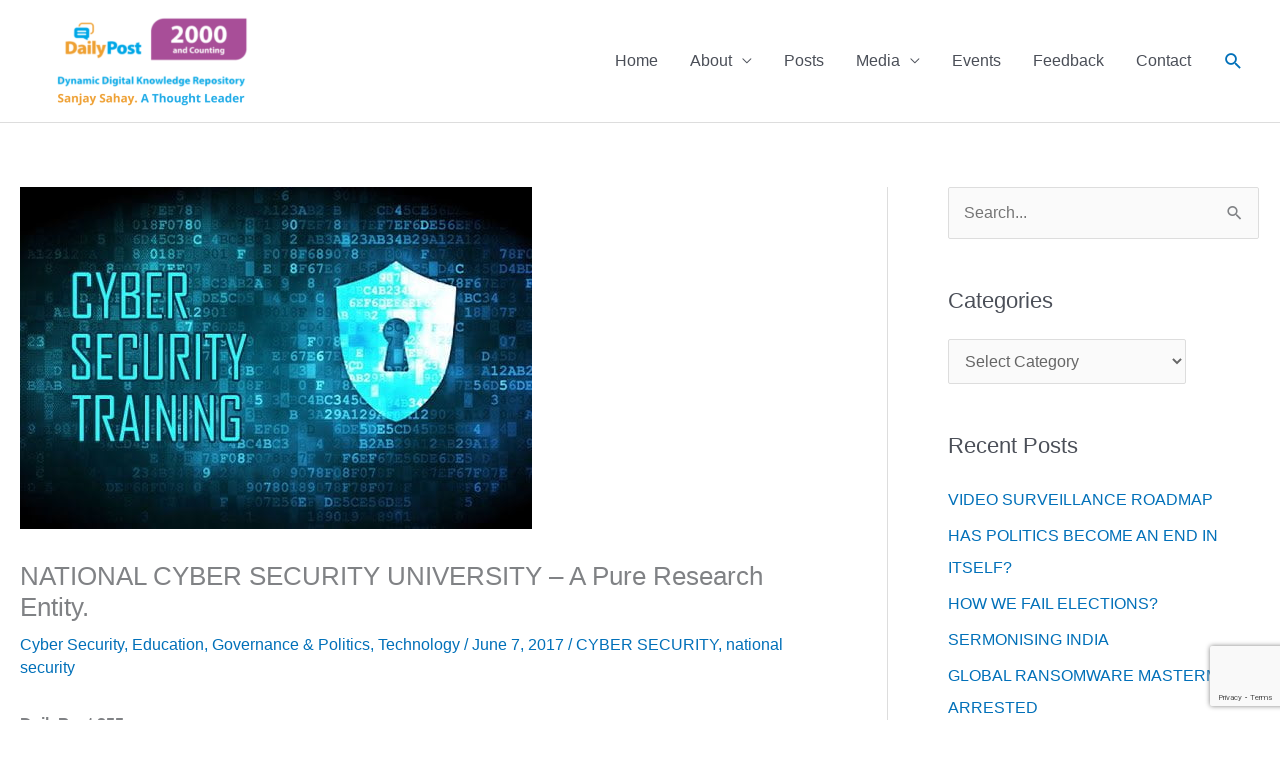

--- FILE ---
content_type: text/html; charset=utf-8
request_url: https://www.google.com/recaptcha/api2/anchor?ar=1&k=6Lc-KsoUAAAAAI8Snke9FPomjLofGVv7FKIQpvZv&co=aHR0cHM6Ly9zYWhheXNkYWlseXBvc3QuY29tOjQ0Mw..&hl=en&v=PoyoqOPhxBO7pBk68S4YbpHZ&size=invisible&anchor-ms=20000&execute-ms=30000&cb=au6kpmiiq263
body_size: 48594
content:
<!DOCTYPE HTML><html dir="ltr" lang="en"><head><meta http-equiv="Content-Type" content="text/html; charset=UTF-8">
<meta http-equiv="X-UA-Compatible" content="IE=edge">
<title>reCAPTCHA</title>
<style type="text/css">
/* cyrillic-ext */
@font-face {
  font-family: 'Roboto';
  font-style: normal;
  font-weight: 400;
  font-stretch: 100%;
  src: url(//fonts.gstatic.com/s/roboto/v48/KFO7CnqEu92Fr1ME7kSn66aGLdTylUAMa3GUBHMdazTgWw.woff2) format('woff2');
  unicode-range: U+0460-052F, U+1C80-1C8A, U+20B4, U+2DE0-2DFF, U+A640-A69F, U+FE2E-FE2F;
}
/* cyrillic */
@font-face {
  font-family: 'Roboto';
  font-style: normal;
  font-weight: 400;
  font-stretch: 100%;
  src: url(//fonts.gstatic.com/s/roboto/v48/KFO7CnqEu92Fr1ME7kSn66aGLdTylUAMa3iUBHMdazTgWw.woff2) format('woff2');
  unicode-range: U+0301, U+0400-045F, U+0490-0491, U+04B0-04B1, U+2116;
}
/* greek-ext */
@font-face {
  font-family: 'Roboto';
  font-style: normal;
  font-weight: 400;
  font-stretch: 100%;
  src: url(//fonts.gstatic.com/s/roboto/v48/KFO7CnqEu92Fr1ME7kSn66aGLdTylUAMa3CUBHMdazTgWw.woff2) format('woff2');
  unicode-range: U+1F00-1FFF;
}
/* greek */
@font-face {
  font-family: 'Roboto';
  font-style: normal;
  font-weight: 400;
  font-stretch: 100%;
  src: url(//fonts.gstatic.com/s/roboto/v48/KFO7CnqEu92Fr1ME7kSn66aGLdTylUAMa3-UBHMdazTgWw.woff2) format('woff2');
  unicode-range: U+0370-0377, U+037A-037F, U+0384-038A, U+038C, U+038E-03A1, U+03A3-03FF;
}
/* math */
@font-face {
  font-family: 'Roboto';
  font-style: normal;
  font-weight: 400;
  font-stretch: 100%;
  src: url(//fonts.gstatic.com/s/roboto/v48/KFO7CnqEu92Fr1ME7kSn66aGLdTylUAMawCUBHMdazTgWw.woff2) format('woff2');
  unicode-range: U+0302-0303, U+0305, U+0307-0308, U+0310, U+0312, U+0315, U+031A, U+0326-0327, U+032C, U+032F-0330, U+0332-0333, U+0338, U+033A, U+0346, U+034D, U+0391-03A1, U+03A3-03A9, U+03B1-03C9, U+03D1, U+03D5-03D6, U+03F0-03F1, U+03F4-03F5, U+2016-2017, U+2034-2038, U+203C, U+2040, U+2043, U+2047, U+2050, U+2057, U+205F, U+2070-2071, U+2074-208E, U+2090-209C, U+20D0-20DC, U+20E1, U+20E5-20EF, U+2100-2112, U+2114-2115, U+2117-2121, U+2123-214F, U+2190, U+2192, U+2194-21AE, U+21B0-21E5, U+21F1-21F2, U+21F4-2211, U+2213-2214, U+2216-22FF, U+2308-230B, U+2310, U+2319, U+231C-2321, U+2336-237A, U+237C, U+2395, U+239B-23B7, U+23D0, U+23DC-23E1, U+2474-2475, U+25AF, U+25B3, U+25B7, U+25BD, U+25C1, U+25CA, U+25CC, U+25FB, U+266D-266F, U+27C0-27FF, U+2900-2AFF, U+2B0E-2B11, U+2B30-2B4C, U+2BFE, U+3030, U+FF5B, U+FF5D, U+1D400-1D7FF, U+1EE00-1EEFF;
}
/* symbols */
@font-face {
  font-family: 'Roboto';
  font-style: normal;
  font-weight: 400;
  font-stretch: 100%;
  src: url(//fonts.gstatic.com/s/roboto/v48/KFO7CnqEu92Fr1ME7kSn66aGLdTylUAMaxKUBHMdazTgWw.woff2) format('woff2');
  unicode-range: U+0001-000C, U+000E-001F, U+007F-009F, U+20DD-20E0, U+20E2-20E4, U+2150-218F, U+2190, U+2192, U+2194-2199, U+21AF, U+21E6-21F0, U+21F3, U+2218-2219, U+2299, U+22C4-22C6, U+2300-243F, U+2440-244A, U+2460-24FF, U+25A0-27BF, U+2800-28FF, U+2921-2922, U+2981, U+29BF, U+29EB, U+2B00-2BFF, U+4DC0-4DFF, U+FFF9-FFFB, U+10140-1018E, U+10190-1019C, U+101A0, U+101D0-101FD, U+102E0-102FB, U+10E60-10E7E, U+1D2C0-1D2D3, U+1D2E0-1D37F, U+1F000-1F0FF, U+1F100-1F1AD, U+1F1E6-1F1FF, U+1F30D-1F30F, U+1F315, U+1F31C, U+1F31E, U+1F320-1F32C, U+1F336, U+1F378, U+1F37D, U+1F382, U+1F393-1F39F, U+1F3A7-1F3A8, U+1F3AC-1F3AF, U+1F3C2, U+1F3C4-1F3C6, U+1F3CA-1F3CE, U+1F3D4-1F3E0, U+1F3ED, U+1F3F1-1F3F3, U+1F3F5-1F3F7, U+1F408, U+1F415, U+1F41F, U+1F426, U+1F43F, U+1F441-1F442, U+1F444, U+1F446-1F449, U+1F44C-1F44E, U+1F453, U+1F46A, U+1F47D, U+1F4A3, U+1F4B0, U+1F4B3, U+1F4B9, U+1F4BB, U+1F4BF, U+1F4C8-1F4CB, U+1F4D6, U+1F4DA, U+1F4DF, U+1F4E3-1F4E6, U+1F4EA-1F4ED, U+1F4F7, U+1F4F9-1F4FB, U+1F4FD-1F4FE, U+1F503, U+1F507-1F50B, U+1F50D, U+1F512-1F513, U+1F53E-1F54A, U+1F54F-1F5FA, U+1F610, U+1F650-1F67F, U+1F687, U+1F68D, U+1F691, U+1F694, U+1F698, U+1F6AD, U+1F6B2, U+1F6B9-1F6BA, U+1F6BC, U+1F6C6-1F6CF, U+1F6D3-1F6D7, U+1F6E0-1F6EA, U+1F6F0-1F6F3, U+1F6F7-1F6FC, U+1F700-1F7FF, U+1F800-1F80B, U+1F810-1F847, U+1F850-1F859, U+1F860-1F887, U+1F890-1F8AD, U+1F8B0-1F8BB, U+1F8C0-1F8C1, U+1F900-1F90B, U+1F93B, U+1F946, U+1F984, U+1F996, U+1F9E9, U+1FA00-1FA6F, U+1FA70-1FA7C, U+1FA80-1FA89, U+1FA8F-1FAC6, U+1FACE-1FADC, U+1FADF-1FAE9, U+1FAF0-1FAF8, U+1FB00-1FBFF;
}
/* vietnamese */
@font-face {
  font-family: 'Roboto';
  font-style: normal;
  font-weight: 400;
  font-stretch: 100%;
  src: url(//fonts.gstatic.com/s/roboto/v48/KFO7CnqEu92Fr1ME7kSn66aGLdTylUAMa3OUBHMdazTgWw.woff2) format('woff2');
  unicode-range: U+0102-0103, U+0110-0111, U+0128-0129, U+0168-0169, U+01A0-01A1, U+01AF-01B0, U+0300-0301, U+0303-0304, U+0308-0309, U+0323, U+0329, U+1EA0-1EF9, U+20AB;
}
/* latin-ext */
@font-face {
  font-family: 'Roboto';
  font-style: normal;
  font-weight: 400;
  font-stretch: 100%;
  src: url(//fonts.gstatic.com/s/roboto/v48/KFO7CnqEu92Fr1ME7kSn66aGLdTylUAMa3KUBHMdazTgWw.woff2) format('woff2');
  unicode-range: U+0100-02BA, U+02BD-02C5, U+02C7-02CC, U+02CE-02D7, U+02DD-02FF, U+0304, U+0308, U+0329, U+1D00-1DBF, U+1E00-1E9F, U+1EF2-1EFF, U+2020, U+20A0-20AB, U+20AD-20C0, U+2113, U+2C60-2C7F, U+A720-A7FF;
}
/* latin */
@font-face {
  font-family: 'Roboto';
  font-style: normal;
  font-weight: 400;
  font-stretch: 100%;
  src: url(//fonts.gstatic.com/s/roboto/v48/KFO7CnqEu92Fr1ME7kSn66aGLdTylUAMa3yUBHMdazQ.woff2) format('woff2');
  unicode-range: U+0000-00FF, U+0131, U+0152-0153, U+02BB-02BC, U+02C6, U+02DA, U+02DC, U+0304, U+0308, U+0329, U+2000-206F, U+20AC, U+2122, U+2191, U+2193, U+2212, U+2215, U+FEFF, U+FFFD;
}
/* cyrillic-ext */
@font-face {
  font-family: 'Roboto';
  font-style: normal;
  font-weight: 500;
  font-stretch: 100%;
  src: url(//fonts.gstatic.com/s/roboto/v48/KFO7CnqEu92Fr1ME7kSn66aGLdTylUAMa3GUBHMdazTgWw.woff2) format('woff2');
  unicode-range: U+0460-052F, U+1C80-1C8A, U+20B4, U+2DE0-2DFF, U+A640-A69F, U+FE2E-FE2F;
}
/* cyrillic */
@font-face {
  font-family: 'Roboto';
  font-style: normal;
  font-weight: 500;
  font-stretch: 100%;
  src: url(//fonts.gstatic.com/s/roboto/v48/KFO7CnqEu92Fr1ME7kSn66aGLdTylUAMa3iUBHMdazTgWw.woff2) format('woff2');
  unicode-range: U+0301, U+0400-045F, U+0490-0491, U+04B0-04B1, U+2116;
}
/* greek-ext */
@font-face {
  font-family: 'Roboto';
  font-style: normal;
  font-weight: 500;
  font-stretch: 100%;
  src: url(//fonts.gstatic.com/s/roboto/v48/KFO7CnqEu92Fr1ME7kSn66aGLdTylUAMa3CUBHMdazTgWw.woff2) format('woff2');
  unicode-range: U+1F00-1FFF;
}
/* greek */
@font-face {
  font-family: 'Roboto';
  font-style: normal;
  font-weight: 500;
  font-stretch: 100%;
  src: url(//fonts.gstatic.com/s/roboto/v48/KFO7CnqEu92Fr1ME7kSn66aGLdTylUAMa3-UBHMdazTgWw.woff2) format('woff2');
  unicode-range: U+0370-0377, U+037A-037F, U+0384-038A, U+038C, U+038E-03A1, U+03A3-03FF;
}
/* math */
@font-face {
  font-family: 'Roboto';
  font-style: normal;
  font-weight: 500;
  font-stretch: 100%;
  src: url(//fonts.gstatic.com/s/roboto/v48/KFO7CnqEu92Fr1ME7kSn66aGLdTylUAMawCUBHMdazTgWw.woff2) format('woff2');
  unicode-range: U+0302-0303, U+0305, U+0307-0308, U+0310, U+0312, U+0315, U+031A, U+0326-0327, U+032C, U+032F-0330, U+0332-0333, U+0338, U+033A, U+0346, U+034D, U+0391-03A1, U+03A3-03A9, U+03B1-03C9, U+03D1, U+03D5-03D6, U+03F0-03F1, U+03F4-03F5, U+2016-2017, U+2034-2038, U+203C, U+2040, U+2043, U+2047, U+2050, U+2057, U+205F, U+2070-2071, U+2074-208E, U+2090-209C, U+20D0-20DC, U+20E1, U+20E5-20EF, U+2100-2112, U+2114-2115, U+2117-2121, U+2123-214F, U+2190, U+2192, U+2194-21AE, U+21B0-21E5, U+21F1-21F2, U+21F4-2211, U+2213-2214, U+2216-22FF, U+2308-230B, U+2310, U+2319, U+231C-2321, U+2336-237A, U+237C, U+2395, U+239B-23B7, U+23D0, U+23DC-23E1, U+2474-2475, U+25AF, U+25B3, U+25B7, U+25BD, U+25C1, U+25CA, U+25CC, U+25FB, U+266D-266F, U+27C0-27FF, U+2900-2AFF, U+2B0E-2B11, U+2B30-2B4C, U+2BFE, U+3030, U+FF5B, U+FF5D, U+1D400-1D7FF, U+1EE00-1EEFF;
}
/* symbols */
@font-face {
  font-family: 'Roboto';
  font-style: normal;
  font-weight: 500;
  font-stretch: 100%;
  src: url(//fonts.gstatic.com/s/roboto/v48/KFO7CnqEu92Fr1ME7kSn66aGLdTylUAMaxKUBHMdazTgWw.woff2) format('woff2');
  unicode-range: U+0001-000C, U+000E-001F, U+007F-009F, U+20DD-20E0, U+20E2-20E4, U+2150-218F, U+2190, U+2192, U+2194-2199, U+21AF, U+21E6-21F0, U+21F3, U+2218-2219, U+2299, U+22C4-22C6, U+2300-243F, U+2440-244A, U+2460-24FF, U+25A0-27BF, U+2800-28FF, U+2921-2922, U+2981, U+29BF, U+29EB, U+2B00-2BFF, U+4DC0-4DFF, U+FFF9-FFFB, U+10140-1018E, U+10190-1019C, U+101A0, U+101D0-101FD, U+102E0-102FB, U+10E60-10E7E, U+1D2C0-1D2D3, U+1D2E0-1D37F, U+1F000-1F0FF, U+1F100-1F1AD, U+1F1E6-1F1FF, U+1F30D-1F30F, U+1F315, U+1F31C, U+1F31E, U+1F320-1F32C, U+1F336, U+1F378, U+1F37D, U+1F382, U+1F393-1F39F, U+1F3A7-1F3A8, U+1F3AC-1F3AF, U+1F3C2, U+1F3C4-1F3C6, U+1F3CA-1F3CE, U+1F3D4-1F3E0, U+1F3ED, U+1F3F1-1F3F3, U+1F3F5-1F3F7, U+1F408, U+1F415, U+1F41F, U+1F426, U+1F43F, U+1F441-1F442, U+1F444, U+1F446-1F449, U+1F44C-1F44E, U+1F453, U+1F46A, U+1F47D, U+1F4A3, U+1F4B0, U+1F4B3, U+1F4B9, U+1F4BB, U+1F4BF, U+1F4C8-1F4CB, U+1F4D6, U+1F4DA, U+1F4DF, U+1F4E3-1F4E6, U+1F4EA-1F4ED, U+1F4F7, U+1F4F9-1F4FB, U+1F4FD-1F4FE, U+1F503, U+1F507-1F50B, U+1F50D, U+1F512-1F513, U+1F53E-1F54A, U+1F54F-1F5FA, U+1F610, U+1F650-1F67F, U+1F687, U+1F68D, U+1F691, U+1F694, U+1F698, U+1F6AD, U+1F6B2, U+1F6B9-1F6BA, U+1F6BC, U+1F6C6-1F6CF, U+1F6D3-1F6D7, U+1F6E0-1F6EA, U+1F6F0-1F6F3, U+1F6F7-1F6FC, U+1F700-1F7FF, U+1F800-1F80B, U+1F810-1F847, U+1F850-1F859, U+1F860-1F887, U+1F890-1F8AD, U+1F8B0-1F8BB, U+1F8C0-1F8C1, U+1F900-1F90B, U+1F93B, U+1F946, U+1F984, U+1F996, U+1F9E9, U+1FA00-1FA6F, U+1FA70-1FA7C, U+1FA80-1FA89, U+1FA8F-1FAC6, U+1FACE-1FADC, U+1FADF-1FAE9, U+1FAF0-1FAF8, U+1FB00-1FBFF;
}
/* vietnamese */
@font-face {
  font-family: 'Roboto';
  font-style: normal;
  font-weight: 500;
  font-stretch: 100%;
  src: url(//fonts.gstatic.com/s/roboto/v48/KFO7CnqEu92Fr1ME7kSn66aGLdTylUAMa3OUBHMdazTgWw.woff2) format('woff2');
  unicode-range: U+0102-0103, U+0110-0111, U+0128-0129, U+0168-0169, U+01A0-01A1, U+01AF-01B0, U+0300-0301, U+0303-0304, U+0308-0309, U+0323, U+0329, U+1EA0-1EF9, U+20AB;
}
/* latin-ext */
@font-face {
  font-family: 'Roboto';
  font-style: normal;
  font-weight: 500;
  font-stretch: 100%;
  src: url(//fonts.gstatic.com/s/roboto/v48/KFO7CnqEu92Fr1ME7kSn66aGLdTylUAMa3KUBHMdazTgWw.woff2) format('woff2');
  unicode-range: U+0100-02BA, U+02BD-02C5, U+02C7-02CC, U+02CE-02D7, U+02DD-02FF, U+0304, U+0308, U+0329, U+1D00-1DBF, U+1E00-1E9F, U+1EF2-1EFF, U+2020, U+20A0-20AB, U+20AD-20C0, U+2113, U+2C60-2C7F, U+A720-A7FF;
}
/* latin */
@font-face {
  font-family: 'Roboto';
  font-style: normal;
  font-weight: 500;
  font-stretch: 100%;
  src: url(//fonts.gstatic.com/s/roboto/v48/KFO7CnqEu92Fr1ME7kSn66aGLdTylUAMa3yUBHMdazQ.woff2) format('woff2');
  unicode-range: U+0000-00FF, U+0131, U+0152-0153, U+02BB-02BC, U+02C6, U+02DA, U+02DC, U+0304, U+0308, U+0329, U+2000-206F, U+20AC, U+2122, U+2191, U+2193, U+2212, U+2215, U+FEFF, U+FFFD;
}
/* cyrillic-ext */
@font-face {
  font-family: 'Roboto';
  font-style: normal;
  font-weight: 900;
  font-stretch: 100%;
  src: url(//fonts.gstatic.com/s/roboto/v48/KFO7CnqEu92Fr1ME7kSn66aGLdTylUAMa3GUBHMdazTgWw.woff2) format('woff2');
  unicode-range: U+0460-052F, U+1C80-1C8A, U+20B4, U+2DE0-2DFF, U+A640-A69F, U+FE2E-FE2F;
}
/* cyrillic */
@font-face {
  font-family: 'Roboto';
  font-style: normal;
  font-weight: 900;
  font-stretch: 100%;
  src: url(//fonts.gstatic.com/s/roboto/v48/KFO7CnqEu92Fr1ME7kSn66aGLdTylUAMa3iUBHMdazTgWw.woff2) format('woff2');
  unicode-range: U+0301, U+0400-045F, U+0490-0491, U+04B0-04B1, U+2116;
}
/* greek-ext */
@font-face {
  font-family: 'Roboto';
  font-style: normal;
  font-weight: 900;
  font-stretch: 100%;
  src: url(//fonts.gstatic.com/s/roboto/v48/KFO7CnqEu92Fr1ME7kSn66aGLdTylUAMa3CUBHMdazTgWw.woff2) format('woff2');
  unicode-range: U+1F00-1FFF;
}
/* greek */
@font-face {
  font-family: 'Roboto';
  font-style: normal;
  font-weight: 900;
  font-stretch: 100%;
  src: url(//fonts.gstatic.com/s/roboto/v48/KFO7CnqEu92Fr1ME7kSn66aGLdTylUAMa3-UBHMdazTgWw.woff2) format('woff2');
  unicode-range: U+0370-0377, U+037A-037F, U+0384-038A, U+038C, U+038E-03A1, U+03A3-03FF;
}
/* math */
@font-face {
  font-family: 'Roboto';
  font-style: normal;
  font-weight: 900;
  font-stretch: 100%;
  src: url(//fonts.gstatic.com/s/roboto/v48/KFO7CnqEu92Fr1ME7kSn66aGLdTylUAMawCUBHMdazTgWw.woff2) format('woff2');
  unicode-range: U+0302-0303, U+0305, U+0307-0308, U+0310, U+0312, U+0315, U+031A, U+0326-0327, U+032C, U+032F-0330, U+0332-0333, U+0338, U+033A, U+0346, U+034D, U+0391-03A1, U+03A3-03A9, U+03B1-03C9, U+03D1, U+03D5-03D6, U+03F0-03F1, U+03F4-03F5, U+2016-2017, U+2034-2038, U+203C, U+2040, U+2043, U+2047, U+2050, U+2057, U+205F, U+2070-2071, U+2074-208E, U+2090-209C, U+20D0-20DC, U+20E1, U+20E5-20EF, U+2100-2112, U+2114-2115, U+2117-2121, U+2123-214F, U+2190, U+2192, U+2194-21AE, U+21B0-21E5, U+21F1-21F2, U+21F4-2211, U+2213-2214, U+2216-22FF, U+2308-230B, U+2310, U+2319, U+231C-2321, U+2336-237A, U+237C, U+2395, U+239B-23B7, U+23D0, U+23DC-23E1, U+2474-2475, U+25AF, U+25B3, U+25B7, U+25BD, U+25C1, U+25CA, U+25CC, U+25FB, U+266D-266F, U+27C0-27FF, U+2900-2AFF, U+2B0E-2B11, U+2B30-2B4C, U+2BFE, U+3030, U+FF5B, U+FF5D, U+1D400-1D7FF, U+1EE00-1EEFF;
}
/* symbols */
@font-face {
  font-family: 'Roboto';
  font-style: normal;
  font-weight: 900;
  font-stretch: 100%;
  src: url(//fonts.gstatic.com/s/roboto/v48/KFO7CnqEu92Fr1ME7kSn66aGLdTylUAMaxKUBHMdazTgWw.woff2) format('woff2');
  unicode-range: U+0001-000C, U+000E-001F, U+007F-009F, U+20DD-20E0, U+20E2-20E4, U+2150-218F, U+2190, U+2192, U+2194-2199, U+21AF, U+21E6-21F0, U+21F3, U+2218-2219, U+2299, U+22C4-22C6, U+2300-243F, U+2440-244A, U+2460-24FF, U+25A0-27BF, U+2800-28FF, U+2921-2922, U+2981, U+29BF, U+29EB, U+2B00-2BFF, U+4DC0-4DFF, U+FFF9-FFFB, U+10140-1018E, U+10190-1019C, U+101A0, U+101D0-101FD, U+102E0-102FB, U+10E60-10E7E, U+1D2C0-1D2D3, U+1D2E0-1D37F, U+1F000-1F0FF, U+1F100-1F1AD, U+1F1E6-1F1FF, U+1F30D-1F30F, U+1F315, U+1F31C, U+1F31E, U+1F320-1F32C, U+1F336, U+1F378, U+1F37D, U+1F382, U+1F393-1F39F, U+1F3A7-1F3A8, U+1F3AC-1F3AF, U+1F3C2, U+1F3C4-1F3C6, U+1F3CA-1F3CE, U+1F3D4-1F3E0, U+1F3ED, U+1F3F1-1F3F3, U+1F3F5-1F3F7, U+1F408, U+1F415, U+1F41F, U+1F426, U+1F43F, U+1F441-1F442, U+1F444, U+1F446-1F449, U+1F44C-1F44E, U+1F453, U+1F46A, U+1F47D, U+1F4A3, U+1F4B0, U+1F4B3, U+1F4B9, U+1F4BB, U+1F4BF, U+1F4C8-1F4CB, U+1F4D6, U+1F4DA, U+1F4DF, U+1F4E3-1F4E6, U+1F4EA-1F4ED, U+1F4F7, U+1F4F9-1F4FB, U+1F4FD-1F4FE, U+1F503, U+1F507-1F50B, U+1F50D, U+1F512-1F513, U+1F53E-1F54A, U+1F54F-1F5FA, U+1F610, U+1F650-1F67F, U+1F687, U+1F68D, U+1F691, U+1F694, U+1F698, U+1F6AD, U+1F6B2, U+1F6B9-1F6BA, U+1F6BC, U+1F6C6-1F6CF, U+1F6D3-1F6D7, U+1F6E0-1F6EA, U+1F6F0-1F6F3, U+1F6F7-1F6FC, U+1F700-1F7FF, U+1F800-1F80B, U+1F810-1F847, U+1F850-1F859, U+1F860-1F887, U+1F890-1F8AD, U+1F8B0-1F8BB, U+1F8C0-1F8C1, U+1F900-1F90B, U+1F93B, U+1F946, U+1F984, U+1F996, U+1F9E9, U+1FA00-1FA6F, U+1FA70-1FA7C, U+1FA80-1FA89, U+1FA8F-1FAC6, U+1FACE-1FADC, U+1FADF-1FAE9, U+1FAF0-1FAF8, U+1FB00-1FBFF;
}
/* vietnamese */
@font-face {
  font-family: 'Roboto';
  font-style: normal;
  font-weight: 900;
  font-stretch: 100%;
  src: url(//fonts.gstatic.com/s/roboto/v48/KFO7CnqEu92Fr1ME7kSn66aGLdTylUAMa3OUBHMdazTgWw.woff2) format('woff2');
  unicode-range: U+0102-0103, U+0110-0111, U+0128-0129, U+0168-0169, U+01A0-01A1, U+01AF-01B0, U+0300-0301, U+0303-0304, U+0308-0309, U+0323, U+0329, U+1EA0-1EF9, U+20AB;
}
/* latin-ext */
@font-face {
  font-family: 'Roboto';
  font-style: normal;
  font-weight: 900;
  font-stretch: 100%;
  src: url(//fonts.gstatic.com/s/roboto/v48/KFO7CnqEu92Fr1ME7kSn66aGLdTylUAMa3KUBHMdazTgWw.woff2) format('woff2');
  unicode-range: U+0100-02BA, U+02BD-02C5, U+02C7-02CC, U+02CE-02D7, U+02DD-02FF, U+0304, U+0308, U+0329, U+1D00-1DBF, U+1E00-1E9F, U+1EF2-1EFF, U+2020, U+20A0-20AB, U+20AD-20C0, U+2113, U+2C60-2C7F, U+A720-A7FF;
}
/* latin */
@font-face {
  font-family: 'Roboto';
  font-style: normal;
  font-weight: 900;
  font-stretch: 100%;
  src: url(//fonts.gstatic.com/s/roboto/v48/KFO7CnqEu92Fr1ME7kSn66aGLdTylUAMa3yUBHMdazQ.woff2) format('woff2');
  unicode-range: U+0000-00FF, U+0131, U+0152-0153, U+02BB-02BC, U+02C6, U+02DA, U+02DC, U+0304, U+0308, U+0329, U+2000-206F, U+20AC, U+2122, U+2191, U+2193, U+2212, U+2215, U+FEFF, U+FFFD;
}

</style>
<link rel="stylesheet" type="text/css" href="https://www.gstatic.com/recaptcha/releases/PoyoqOPhxBO7pBk68S4YbpHZ/styles__ltr.css">
<script nonce="pwrd5dLEZ_oMZyJRw7Kmsg" type="text/javascript">window['__recaptcha_api'] = 'https://www.google.com/recaptcha/api2/';</script>
<script type="text/javascript" src="https://www.gstatic.com/recaptcha/releases/PoyoqOPhxBO7pBk68S4YbpHZ/recaptcha__en.js" nonce="pwrd5dLEZ_oMZyJRw7Kmsg">
      
    </script></head>
<body><div id="rc-anchor-alert" class="rc-anchor-alert"></div>
<input type="hidden" id="recaptcha-token" value="[base64]">
<script type="text/javascript" nonce="pwrd5dLEZ_oMZyJRw7Kmsg">
      recaptcha.anchor.Main.init("[\x22ainput\x22,[\x22bgdata\x22,\x22\x22,\[base64]/[base64]/MjU1Ong/[base64]/[base64]/[base64]/[base64]/[base64]/[base64]/[base64]/[base64]/[base64]/[base64]/[base64]/[base64]/[base64]/[base64]/[base64]\\u003d\x22,\[base64]\\u003d\x22,\x22wq7DnRPCqcKCGlXCqcO6NcOvw5LCjMOJw7LDmMKCwp/ClER7wo8/L8KIw5wFwrldwoLCognDqsO0bi7Cm8OPa37DjMOwbXJZJMOIR8KhwrXCvMOlw4TDi14cDWrDscKswodOwovDlknCg8Kuw6PDscOJwrM4w4LDisKKSSnDlxhQMy/DuiJ/w5RBNnTDhyvCrcKQXyHDtMKjwrAHIS9jG8OYEcKtw43DmcKuwq3CpkUkclLCgMOyD8KfwoZmZWLCjcKkwp/DoxEWWgjDrMOgSMKdwp7Cmz9ewrtmwoDCoMOhfsOyw5/CiWLClyEPw4zDhgxDwpzDscKvwrXChsKeWsOVwqLCrlTCo2rCq3F0w7jDkGrCvcKfJmYMZcOEw4DDlgRzJRHDuMOKDMKUwofDszTDsMOID8OED29xVcOXbcO+fCcNesOMIsKuwqXCmMKMwq7DoxRIw5xZw7/DgsOeNsKPW8K+KcOeF8ObacKrw73DhknCkmPDlVp+KcKxw7jCg8O2wq/Dj8KgcsOlwp3Dp0MzOCrClivDlQNHJcKcw4bDuSDDk2Y8MMORwrtvwp5oQinCk38pQ8KWwqnCm8Ouw7J+a8KROMKcw6x0wrgbwrHDgsK6woMdTHfClcK4wpsowo0CO8OuUMKhw5/DgDU7Y8OILcKyw7zDvsOPVC9Sw6fDnQzDrxHCjQNcIFMsKRjDn8O6PBoTwoXCjGnCm2jCh8KSwprDmcKZWS/CnDLCoCNhQV/[base64]/ChsOvwpbDu8Kfw4kcQMKrAMOzAMOOfFQ0w5Q7Di/Cl8KCw5gDw6shfQBrwonDpxrDi8OVw514wpN3UsOMNMKxwoo5w5QDwoPDlinDlMKKPQVuwo3DoifCvXLChmHDpkzDuinCh8O9wqVhXMOTXUBxO8KAdMKmAjpQJBrCgxTDksOMw5TCiCxKwrwQc2Aww6wGwq5awq/CvnzCmWlHw4MOZn/ChcKZw7rCj8OiOGdhfcKbPEM6woljecKPV8OUVMK4wrxZw5bDj8KNw593w797dcKYw5bCtFjDlAhow7HClcO4NcKGwo1wAWvCtAHCvcKzDMOuKMK2MR/[base64]/PWtfw5LDvztiwoMiwrFHw51OGMKSw5/[base64]/DvDFkwqUJwqvCuR7CvsOYw7d7w60Kw50AJALDscOTw59UVV0DwoHCrzXClcO+LsOrdMOkwp/CiwtDNRV7WiTCkkXDsh/DuBXDilMrPSk+dsKfHg7CnyfCq23Do8ORw7/Dm8O9NsKHwpsSMMOsbMOYwo/CqlzChwhRJ8ObwpkwWCZEfEFRDcO/UzfDjMO1w5Fkwod9wqEcFSPDrnjClMOBw7DDqmsQw6rDiVRzw5zCjDjDlS99AmbCjMOTw7TCu8K9w714wqrDjwDDlMOBw7HCrFHChSLCpsO3cj13BMOgwqZEwrnDr01Pwpd6wpd4LsOEw5tuEiDDgcOPwqZjwrxNR8ONKMOwwo8QwqFBw5B6w7/[base64]/J8K3O1EOb8KGPzwxOSELworDtcOuP8O9woB6TyLCnEvCscKVYRoWwqsoIsORDyPDhcKbezllw6fDscKRBE1YCMKZwrd+DCRNLMKFYn3Ch1vDviVUY2rDmGM8w4h7wokpCjcqY3nDp8OQwogUSsOIKCBJAsKeVUlpwpkhwq/DpXtZd0jDgC/[base64]/Dq8KawrvCi2saw4TCv8KcwoUeMMOwV8Kqw6E3w6lCw6vDhsOKwo5YLEdwV8OIZCAfwr0qw5h6PRdObE3Cr3rCr8KhwoRPADQ5woXCosOgw4QIwqfDgcKcwqAbRMOocXrDj1YeUGvDo2vDssO6wqU5wrlcFx9owpvDjQVkRHJ2Y8OJw7bDlBDDlsOrHcOCDgEpeHzCtX/[base64]/CpcOKw4XDo8O2w5nCpsOVwpnDjjHCiFcdwoZTw4fDkcK5wr/Dp8O2wqvClAHDlMOFLUxFQjF4w47DkTPCisKQc8O4IsOHwoHClcOlNsKYw5/Ch3TDpMOeccOGFjnDlQoWwoVxwrtxFMK3wprCoE94wpNKSjhOwr3DiUnDjcOGS8Kww4/DvT11Xy3DmgtEbFDDuWN/w74HSMOCwqhwNsKfwpAewq8VM8KBK8Knw5HDk8KUwrQtIn7DjkXDiHAjXWwew6MQw47Cg8K+w7QvScOvw5HCviHDnDLDhHnCncKrw4VKwojDgsOdTcOYaMKbwpIYwrh5FA3Ds8OewpnCkMOWJmjDoMO7wofDjCdIw58Dw6V/w5d/NStsw4XDtcOSTSJswpxwSwUDBsKrR8KowowOKjDDuMO6SifCuno9cMONBHrCv8ObLMKJUSBcSHXDiMKZHydbw7DCjVfCnMOZLVjDuMKrKy1zw4Vbw4w7w6w5woA1YsOtcnLDm8OBZ8ObFUEYwrPDqznDj8OGw5V+woglc8Oww6xew6d/w73DosONwqw3FlB9w6/DlsOnf8KKTxPCnTdpw6bCjcKxw6UrDwBXw6LDpsOsayp3wofDn8KNXcOdw4/DlnRaekLCgMOPV8KQw7HDuGLCpMKnwqDDk8OoeUZjTsKhwp8OwqrCiMKrw6XCizjDjMK2wqwsKcOWwoNCNsKhwr9MNsKHO8KLw7hFFsK+ZMOYwoLDmCIMw4RAwoIMwqcDG8OMw61vw7gGw418wr/ClcOlwptaGVvCncKMw4gnfsKsw5o1wp87w6nCmHzCnX9dwqfDocOBw5Jow5E3DcKCGsKww6HClFXCskTCjSjDmsKYRsKscMKbCcK5A8KYw5JbwonCmsKrw7LDv8OJw5/[base64]/CqMKOw60AwqzDugbCt8KtacObwq1Gw7p6w4l0LsOXEk/DkVZWw7vCtsOAZRnCpQRgwoQWEsKiw5fDqHXCg8K6ShXDosK4fX7DpcOuJRPCsT3DunsHbcKKwr47w67DlyXCtsK0wr/DocK/R8OZwq9swqTCs8OMwoRlwqXCoMKLScKbw45LScK/TiYjwqDCqMKJwokFKlfDnGfCuCoVWiBdw4zCmsO5wqzCs8K8C8Kyw5vDjEYON8K+wqxZwoLChsOoPRHCu8Krw4nChDQcw6rChFFrwo41O8KFw6gILMO6ZMOOB8O5JMO7w6HDiijCssOuS0MQIEbDjcODVcKXMXo4SA0Nw4sMwqdub8OYw7cycCZdFMO6esO+wq/DiirCmsOTwpTCuSPDmTTCoMK/BsOxwo5nBcKcQ8KaYxPDrcOkwpjDoX91wobDl8ODdWHDo8KQwqTCtCXDsMO7bUgIw61Ee8Ofw4sxwojDpCTDmG5CccOYw58TLsKsZhfCmDBUw4nCtMO8OMKGw7fCm0/DpsOHFC/ChjjDscO3GcObUsO7wrfDrsKnOMOIw7jCrMKHw7jCrTHDhMOBC2lxQlvCpEsnwrtiwro0w7TCv3VyHsKlZ8KoC8OYwqMRbMOKwpHCjcKvATjDrcKyw6sbDsKZeE5zwqtsAMOCZD0xeFsjw4IbZToZF8OFZ8K2UsOZwqPCp8O/w5Vow5wSasOhwrc6T1YFwrrDs3YWR8Osel8/wr/[base64]/[base64]/DvWUBbEjDszZhU8OvYsK6DsOsw63Dm8KbaRV7R8OrWBbDlcK5wrpPfXI8asOkDwVsw6vCscKVfcO3MsOLw57DrcOcMcKoHsKCw6DCk8Kiwodhw7LDuFM3cF14UcKxA8KxUm3DpcOcw6BjWjYcw5DCocK4Y8KSdU/[base64]/[base64]/[base64]/ClnfDvsOnw5plHQwhwq/CkcOCwp/CrjltfX8LO0PCpcKuwrHCisOXwrF6w5wjw6PCmsOnwqJHcGTCs2PDiH1fTE7DlsKmIcK/T0x0w7nDvUg6XHDCu8K7w4Mub8OsW1B+Ol9Rwp17w4rCh8OXw6vCrjxXw4/CpsOuw5zCsnYDAC0DwpvDkm4dwoI2DcKlf8OCRDFdwqfDnMOOfDJBQT7Ch8OwRl/CsMOlex1Re1ISw6IEDwTDscO2UsKMwp8kwqDDkcKmOm7CqjAlUhMIf8KVwqbDgQXCgMOPw7tkXkNEwqlRLMKpMsOZwpVpbmo2XMOcwo8lPihZN1bCoAXDtcOzZsOrw7Ykw7M2acOuwpozE8Ogw58hFTPDkcK3BcOlw6vDtcOvwqnCpx7DssOyw7F3N8OeUcOwcQPChC/[base64]/Do8OqDcKeYsOUwqNhwozDi8KDwr8OwrDDtMKMUnjCrg5rwo7DlFLCnG7CicKKwoAwwqrCunnClQcaHcOuw6/DhMO9HBzCoMO5wpA4w63Co2bCqcOZaMOzwozDkMKAwr8pAMOoFcOTw6XDihjCssOgwo/CkUzDuRgvY8KiZcKIV8KZw7gQwq/DoQseS8ObwpjCuQo4N8KQw5fDlsOGOsKOw5vDg8OCw5xVOnZVwrQsDcK0wpvCoh83wpbDvUrCsEDDs8K0w4QaZsK3woZKGTRLw53DhlxMcmkZecKJf8ODKQLDl1HDpVAlBkEpw4/Cp3tTA8KWFsOnSCrDlRR/[base64]/wrDCt8Oqw4bCt8K0woQzWsKvZsOow5Ukw7PDpzwvSiJNNsOlR1zCh8OVcmdEw63CiMKPw4tTIATCqyfCncOgHMONQTzCvCFrw603GV/[base64]/wojDssOFIRXDkATDvlFLwoEVNsKow7wXwpvCk8O7w6PCjBplPMKtacObJgjCsSzDvcOPwoxdXMOzw4UaZ8O+w7lvwohZE8KQJEPDt2jCsMOmHCwMwpIeGyzDny1SwoLCj8OmQ8KMXsOQOcKfwojCucOiwp8fw7VTWR7DvEJka0Nqw54kc8KGwpwEwo/[base64]/CpMOVLBtxw5pqJBHDj8K1w6J3w7UUIsKDw7sew4/[base64]/[base64]/Clx5tw7N+wpXDpMO3w63CkBIrwoHDvGnClcKbw4oVw4jCpmTCn01CTUNZIAnCgMK6w6p2wqnDhVDDtcODwoACw57DmsKJI8K0KcOlNSHCjzcqw67CrcO5w5LDvMO3AcOxAyAfwopcGkPDkcK3wr9kw5vDsHbDvzTCosOteMOvw70Zw5ZKehfCsAXDqy5VbT7Cln/[base64]/[base64]/[base64]/[base64]/CscKBFsO2VMKmwrxeBsObIsOtNiMwO8KQwqsObhTDoMK4esOvFsK/eW7DgcKSw7DCscOBFF/DjyNRw6I1w7XCm8Kow41Iw7Zvw5HDkMOawrcSwrknwpEfw4TCvcKqwq3DnzTCscOxDQfDgFnDowHDigTDicOzO8OdHsOqw6zCj8KBRh3ChMK7w45gdUnCs8OVXMKWEcKEbcOSRG7CgVXDlx/Co3ILOGdGTDwewq0Pw4XCl1XDi8KhczAgYD7ChMKHw5QZwoRTaQzDu8O4wqfDv8KFw7XCmS/DisOrw4EfwqXDuMKEw6hFNQTDocOXdMKmG8O+asKjIsOpUMKbLRQAUzHCpnzCscOHZl/CocKvw5bCm8Oow7TCoRXCryQFw6zCoV0zAgrDu30hw4DCpmLDpRUKeCrDvgdkAMKHw6U+BnTCiMOWF8ORwrHCp8KdwrfCisOlwqEywqtVwrHClSMyXWczJMK3wrljw45mwpcIw7PCt8OQEsKsHcOiaExUfHozwox6DsOwCsOOC8KEw4ANw7M/wq3ClxxTDcOCw5HDrsOcwq0gwp3Cg03DqMO9RMK2A1IwaX/CtcO3woXDjcKKwpnCjh3Dl0g9wpAeHcKQwqrDpXDCjsK6aMKbdgPDg8KYXltnwrLDmMK1WGvCtzQ4wovDs3E7aVd5G2ZEwr1jYx4fw7PCuCRXcW/Dq1HCr8OYwo58w7LCn8K2AcKFwoBJw7rDsg1qw5fCnU3DjF8mw4FYw7QSRMK6aMO8Y8K/[base64]/Cr8OUKy/Dsysdw51hw5/[base64]/Cm0xhUETCr37CocOxw4TDkm/CkcOSByTCsMKoRQnDp8Kpw4xDVsKKw6rDmGPDk8O4LMKiUcO7wrzCkmLCvcKPYMOTw5bDsCtfw5dJXMO3wpvDuWp6wpskwojCs0TDiAABw4DClEfDsg4qMsO/J1fCiXt/HcKlLG18KMOEC8OaZjjCkhnDp8O+Rl52w5RawqM7JMKlwq3ChMK7RjvCoMOIw64qw50AwqxfCj/ChcO4wogZwpTDtDXCmGDCtMOxDMO7fw09AitPwrDCoDBuw47DmsKywqjDkWdFFUHCksO5JcK0w6ViQ2VafcKEEcKQCwFrDyrDg8OpelYkwoxFw687GMKIw6LDrsOKP8ONw6kOYMO/[base64]/Dq3fDi07CncOLGzPDucKnP3PDt8OjMsKnUcKcFsOcwqbDgznDhMOEwpE8PsKLWMOmKW8ieMOWw5/ClcKaw4Qxw57CqjHCnsKaJ3bDoMOnYWd9w5XDjMOdwr9AwrnCpTPCgsOWw5dHwpXDrcKHMsKYw7QeeVkNOnLDn8O3AMK9wq3DuljDqcKQwonCkcKSwprDsiEPDj/CtgjCkH8kJAgQwqwiC8KbHw5Hw67CkC7DrhHCp8KiGsKqwqQld8OnwqHChiLDu3MIw5vCt8KfXy5Ww4nCglRkdsKqDm7Dt8OHM8OSwqcDwocEwqgyw6zDkSLCpMKVw6B/w5DCpcO2w6dJZDrChAbDvsOiw4N7wqrCrTjCvsOzwrbClxptZ8OLwoJCw6I3w583ekHCoShzLDzDqcO8wofCpTpjwohSwokhwoXCh8KkR8KbZCDDh8Krw7nDgcO5HMKBcjDDrilfbcKQLnR1w5jDmErDhsOKwpFnVgMLw4lPw4bCosOHw6/DhcK/wqsLAsO+wpJ0wo3CtMKtIsKuwoNcb27DmE/[base64]/W8OhwoPCkhJVwrorwpTCnQETwpREw5PCtMO5AQ/DhR9TMsKHwo5mw48Bw6PCtl/[base64]/w5LDkMOyXSIxwqvCucO5EQAfw5nDgBg1eMKLGlRZQnDDkcOnw6jDjcO1VsO1MWk9wpYadD7CmMOzdk7CgMOaAMKEX2/DicKuA1cjN8O7bEbCkMOKQsK/wpfCmy56wo7Cl2oTJcOgHsO8T0Bywq3DvzAZw5kCC1IQa3gSOsKnQGRrw5w9w7bClw0EdSTCjzvCgMKRZEVMw6BuwrdgG8K9NB9ww4/Cj8K4w5k4w4/[base64]/DrQzDoMK/wp10K1EIa8OVRj7CosOQRi3DkcOfwpVowokpSsOIw6o+bMO6aDRdc8OGwoHDhipmw7DDmi7DonLDrWjDgsOgwqxHw5TCpx7DqypEw5sHwqjDpcKkwotXb1jDsMK7aR80Z24TwpFtP2zDpcOYWsKDKzlLwoBAwppuasKLcMKIw5/ClsKYwrzDkCgpAMKkAWDDh3xSS1MiwpdqWTMHUsKWbGxEQUFVf35TfgQtJMKrEhJdwoDDoFHCtMK6w7EUw57DjB7DpyErRsKew4XCp05GBMKAETTCncOrw51Qw47CqCtXwpHCk8O/w7LCo8OEPsKdwrXDu1JoF8KYwpVvwoFfwqx7Eko7H0omN8KqwobDrMKnE8Oxw7fCum1Sw57CqkJRwpsPw5lgwqZ/D8O4a8K0w68fYcOnwqcSZjFRwoQKD0RHw5wOL8KkwpHDrBDDn8KqwrXCp3bClA3ClcO+d8OVO8O1w4AHw7E7M8KywoErSsK3wq0Yw4jDpD3DoF4tMz7Dgi5kDcOFwoLCicOof3fDsWhswqtgw7UVwqHCgEstXG/DjcKTwowGwp3DhsKhw4VDaFB4wpXDgMOtwojDqMKJwqURdcKSw5fDtMKOdMOxM8OcJSZWZ8Oqw6PClBsiwp7DpUQdwp1Kw5bDtSITXcK5OsONWMO/[base64]/[base64]/[base64]/[base64]/w6HDlcO5UsKCYcOKJBI4wr3CqRvCuRDDiWxew6hxw53Cu8KSw5tdF8KMf8OVw6DDoMKyc8KZwrrCjATCqFHCuWDCnk5xw69kd8KXw6t2T08PwqDDqVxqTj/Djw3Ct8OvdmBIw53Cs3nDhnwtw6pQwojCj8O/wrVoecKheMKsWMOVw4oGwobCuh86CsKtIsKiw7nChMKKw57Du8O0UsKDw5TCpcOnw5XCt8K5w4QHwog6aA8xG8KFw5zDmMOtMGV2N142w6wtSzvCnMOVHsOhw4PCmsODwrjDucKkM8OTByrCv8KjCcKXZQjDgsKpwq4pwr/DncORw7nDoRDCvXPDk8OIVCDDllfDv1F4wpfCs8Olw6QUwo3CkcKKMsKgwqLCjMOZwqp0bcKPw7XDrRTDvmzDqyfDhDfCocO3E8K7wo/DhMOdwonCnMOHw4/[base64]/[base64]/wo7CrxTCighcw7LCqnLCgkZfPsKSwrvDkUzDkmEtw67DgsOeJBTCucOiIsO9LU0xWzTDvxVrwqIBwp3DrQPDtTEEwr7DqcOwbMKBMcKhw6zDjsKlw7wqB8ODD8KzCVrClivDqG41DCXCjsOlwq4md1Yiw6bDr2ktfCLCqlYRLcKsaVZcw67CtCHCol0ow6F3wpFDEy/DjsKSIVUHJyFBw6DDhRt3wrnDusKTcwPCq8Kuw5/DnVfDikvCncKkwrLCgMOUw6kzdcK/wr7CjUTCo3XCg1PCiyxDwrlqw5DDjDvCnhRmXsOcX8Kiw7xtw7pKTA7CugY5wrJNAMK5OSxHw70+w7p+wqdaw5vDosOcw4TDr8KowoQsw4Bzw4nDqMK2WyfCr8OaNMOrwpdWS8KHTVQdw5Zhw6vCq8KMKhVWwo4uw5DCmkxRw7lXECtGLMKPDg7CmcO/wrnDrV3CgQMUR2MaGcKwVsK8wpXDpDscQAfCq8ODNcOQRFxJNgJ/w5fCrFARM00Aw4zDh8Ojw4FzwozCo38SZ1wOwrfDlQgYwqPDmMOiw5xWw40Sc1zCjsOXLsKXwr8OKMKKw6V1czPDjsKKZ8OFYcOBf1PCu0HChRjDgWnCusKAX8O4dMOJCV/DuGPDlyTDj8OOwrnChcKxw5oEfcONw7FFNi7CqnnCh2HDiHjDmBYoUX3DjsOqw6nDjsKOwpPCt05uVFDCpUZZXcKuwqXDssOywofCij/DvS4SfmoAc0tJXAzDjm/ClsKdwrzCh8KZDMOIwpzCvMOHZ0HDtW7CjVrCjMOLPsKewpDCucKew67Cv8OiGwFCw7ldwovDoQpKwpfChcKIw5USw5cXwq7CgsKcJD7Dl0/[base64]/[base64]/w73Cl1/DohDCusOKwp7CvsO6wp/CgMOXwovCjsKAYmICWMKWwoxkwpQkSDTCj33Cp8K4wrbDhsOROsK9wpPCmMO8KEwxaFUrV8OiVsOLw5rDq07CoTMqwpXCocK3w5DDnyLDkVPDogDCtWbCgDsUwrogwoIMw55/wrfDtRIIw6J+w5fCucOPFsKew7kSfsKzw4jDtnzCmUJyUXRxOsOEeWfCkMK9wohVXDfCr8K8NcOoPjFRwpEZb0R/MRIvw7dgUSBjwocQwoAHZ8OZwog0TMO0wonDiQ9FY8Ogw7/CtsOZEsOyXcOXK1vDvcO8w7cqw6JZw795Q8OPwow9w4HCk8OBD8KrahnCpcKgwrjCmMOHZcOKFMKFw6Y+wrQgYUwdwpDDjcO5wr7ClSTDhcOhw5xBw4fDtHbCjRh/A8O9wqvDjzlfBkXCp3E7MMK0JsKVJ8KbJlTDuk9LwqzCosO0SkbCuzcSf8OvP8KawqAaSVjDvhdvw7XCgDEHwq/DpToifsKwYcOjGHfCl8O3wr3DqSbChkUpAcKuw6vDkcOoU2jCi8KQfsKFw68lJXHDuWggw6zDt3JOw6pXwrMcwo/CscK4wqnCnyUSwqnCpA8nG8KtIi0mW8ORH1dPwp8ew4oacirCknfCk8Ozw4J7w4HCj8OYw6BlwrJTwq1Ew6bCvMOGU8K/[base64]/DrG9Cw6vDp8KFwpzChTZhG8Kowo7Dn8OlwrlCw7ozAH8SMCfDtxzDnw3CuCHCiMKCQsO/wp3DhXHDpVxcwo4+E8KXag/ClsKIwqHCoMKhNsOAQwZRw6p1wqQuwr5awo8jEsKZGVJkMzRoO8KNM0vDl8ONw49Cwr3DrDhnw4ggwoIOwp5IZ0lPfmsoIcKqXiHCsHvDj8KdWmhbwqvDk8Onw60RwqrDiE8KEhE/w7LCucKiOMOCb8KEw4hvYF/ChDTDhWFnw6kpA8Kiw5/CrcKEO8KnHV/DqMOwQMOVCMK0N2nCt8Ofw4jCpzbDtyhBwqYZZMOxwq4Aw7DDl8ODTx/[base64]/wrrCsRlPwp82wr/CuTxGw5TDhxrCrcKOwoHDk8OsJcKhaz1DwqbDvGd+VMKBwr8ywpxmwpJ9ERsla8KWw6cKGWl+wolOw6jDhCoTIsOpfSA3OnDDmGvDoiRfwo9+w5fCqcOdIcKAaWhfesOFJ8OiwqAjwrBiEgTDmSd8GsKAaWLCixbDjcOtwqoXEsKsC8Olw5tLwp5Gw6jDuHN3woc/[base64]/[base64]/Dsit7wqcxw6FMJU/Dn8KsDcOmw7YpesOwZ2bCg8OHworCpSI1w6RNeMKWwplMc8K8SzdBw7wAwrXCisO/wrN9woQXw5sOJ3zCsMKEwrzCpcObwrgvHsKxw7DDvWIHwqrCpcObwoLDpwsMMcKKw4k/AgcKO8O+w6zCjcKqwph7FQ5mw6lGw5DCuyPCqydSR8Ojw7PCnwDCvcKVR8OQPsO1wrFhw615HWBdwoPCvmfDr8OVPMOaw4NGw7FhFsOSwoZ2wpXDvgZmIxApRWplw6xDZMKWw6dww7HDvcOkw41Kw5LDhmrDlcOdwoPDmxLDrgcFw7YkCHPDg2hiw4/[base64]/Duw0+blIQFMKew5paGcOvwpjCgcOeEMK6w4rDpi4bHMO/M8KGX2XCvD97woRzw5XCsXhIQx9Vw7zDo30gwpVQHsOPAsOvGjsUCDB/wrHCkX9/woDCnknCqXLDuMKpSkTDnl9eBcOiw69ow6AzA8O8T3IHS8KoRcKtw4pqw70NExtNV8Obw6vCjsOsIsOHATDCv8KkJsKvwpXDtsOZw7M6w7/[base64]/DnH7DgQ12w4JWwpgHw7fCrcKnwoHDh8OBVsKvOMOZw49uwpfCrcKjwp1Tw4rCmgl4JcKhH8OMSkfCl8K1TGfClMOyw5oZw7N4w449NMO0ZMKMw40vw43Ck1/[base64]/w4fCtMOFecKcw7QawoIsMcKFwqLDnsOlw6wQTsORwqBkw47DoAbCpMKtw5rCmMKvw59/CcKMRMKjwqvDsx/[base64]/D8O3TcKRwqPDv13DtF9nwqTCqsKXXMOKF8OHCMOuccOacMK7csOaPw9TWcO+BThNFhkfwopiE8O1w7LCpMOuwr7CqE7DvBzDm8OoC8KsYXA6wpUYSAJWJcOVw6YXOsK/w7XCjcO8bXx6BcONwq/CuVMswpzCuBzCqDc7w6JyM3sww5jDllpPZmrCnjJxw43CpCrCkls0w5NyCMO9w4bDoC7Cl8Kew5JUwrnCpFJSwrhHRMOaZcKIWcOZQ1nDjBtwInwaAcO1LCYyw7XCtGfDtMOgw4bDpcK7dUYmw6tFw4lhVEQQw4XDmj7CgsKDEm7DrTXCnRvDhcK4J2l/[base64]/[base64]/Dsn0bQMOuw6/CjQlUfwTDn3UNBcKDccOLXzrDicOUwrAYKMKtCj9Cwqsbw7LDh8OIIWPDm1XDpcKyAXogwqTCj8KNw7/DiMO8wp3Ck2Amwq3CqzvCrMOFNEBbTwUSwo7Dk8OIwpXCn8KAw6Emc0RfCFwuwr/CtlHCrH7CuMOjw4nDvsKQVjLDukrClsOsw6LDusKMwoMOSSDDjDYoAnrCk8KqAUPCv2DCgcODwp3Cj1QxWQ1ww6zDhWjChzBrEFNew7jDlQ5tfT55CsKpfMOLQivDu8KKWsOLw5A7ekh6wrbDocOxF8K/[base64]/w5Ekw6R+VyQtQsOnQTNORMKBFzjDvzTCr8Kjw7pzw6vDj8OYwoHCusKWJVU1wplXScKEAz/DvcKlwpNYRi86wq/CqTvDpQgLKMOtwq9dwoV2TsKHZMOVwp3DhWcIcgF2bWLDkwXDvCvCmcKcwoLCnsKfC8KWXA4OwpPDrhwEIMKjw4DDmUQKAWXCslN0wrN/VcKGIj3CgsOGCcKdNCBYclABIMOlVCXCn8OmwrR9O2RlwoXCvGwZwrPDssKOEyAcSjRow6FUwrfCv8Onw4HCrjbDlcOdVcOWwrPCjH7Do3jDlV5bdsOTDXHDn8KQMsODw5Ndw6fDmCXCtsO4w4BMw5A/[base64]/Ds3TDrMORBcK6TcKpworCpMKDwq7ClsKIAMOJwpHCs8KXw5dww6R1Qy4ATkQaW8OUWgHDpsKmcsK6w4FpDgtww5NQBMKmAsKaacO2w7Eowp81MsOuwrdDEsKlw4dgw7M7XsK1esK0B8OiPUR8wp/CiUfDucK+wpXDpMKGEcKBEG0eKEw3cnRuwqwDNCfDk8O6wrs+Iz8Yw7dxEGjCi8K0w7HCpUDDosObUcOSCcKKwo88Q8OEXyYPWFwmWG/DpyHDusKVUcKcw4HCoMKgbS/CocKFTxbCrsKJJTgQCcK2ZMO3wrjDuzHCnsK7w6bDocODwrDDo2RaMDwIwrQWRh/DgsKaw7cVw4gdw60DwqnDg8KbMj0Nw4NvwrLCjULDh8KZGsK2EcOmwobDvcKYSkImwqUpaEh7DMOYw5PClyLDt8Kqw7AoecKPGjgIw5fDun7DnT/Csm/CoMO/[base64]/DlDDCgDrCl8Oow7DDm8OiCSldL8KTworDnXjDt3QwH8O+JcK1w5kQDsOIwpnCscKEw6XDksO3QFBFQyfClmnCmMOTw77CkxdJw6jCtsOsOS/CnsOEU8OYAcOzwpTCigrCun5wcm3CqHEcw4/[base64]/[base64]/DmcKtw6LCt8OtwolKw7NkMyApwrw3VMOJw47DhAFnLyITUcOZwrrDpcOdNAfDmF/DqEhONMKBw7HDvMK4wpLCvWcNwp/DrMOsUMO7w6kzMgnDnsOIcQUFw5HDhgnDoxZNwoV5JWVCVkXDtmfCicKMKxTClMK9woQXfcOkwo3DgsOYw7LCo8KgwqnCrU/CmEHDlcONXnnCqcOofBzDtsOXwo/Cpk3Dp8KXWg3DpMKQJcKww5XCjU/[base64]/woZPw53DvSp/[base64]/DqsOXbFnDgMO/AcOEwo/DqsOPA8O+E8OsSVnCmcKwOgYbwok4YsKlYcOBwozCh2YwG3DClgl+w5QvwoshRVYFGcKnJMKcwqobwr83w61nYMKqwp5Iw7VXbcKLI8KMwpIkw7LCu8OxOQwVBDLCnsKMwonDicOxw5PDl8KfwrlDe3TDosOXU8OMw6/CkTxKecO8w4ZOJjjCqcO/wrnDgHXDlMKGCAbDjSHCuGxhfcOLBQHDscODw6oIwr3CkGc7DDM3G8Oww4FKWcK1w5IBV0LCmMKqfknDkMOhw4tXw5PCjsKAw5xpSjgCw7jCujN/w4tjWSIaw7vDuMKLw7HDjsKswqErw4bCmzcUwqfCkcKXDMOkw7lnccKfAQfChW3CvMK2wrzCpUlGQ8Obw5UTHlIbZH/[base64]/[base64]/[base64]/[base64]/[base64]/Kg58a8OxwqDCjsKpZMOHX8OzwpDClMO0J8KBOsKIw5QzwpoPwpnDgsKLw5sxwoxKw7zDg8KBA8K+QsK5ezvDl8OXw4w3CUHCpMOgQy/[base64]/[base64]/NMKXWsKzKAJ3w78OwpvCjS7DjsOnKlbCscOzwqzDiMKwcMKQF04wSsK1w7jDoh8iQEw9wrHDp8O/M8O8Ml9YOsOzwoTDucKFw5BFw7LDssKRMwjChEV7IiIjesOIw7tRwp7DvHTDhcKKTcOxZ8OoWHpUwqp+JgNGUGVVwrcnw5bDkcK7A8KqwpTDjwXCqsOcLMOewoEN\x22],null,[\x22conf\x22,null,\x226Lc-KsoUAAAAAI8Snke9FPomjLofGVv7FKIQpvZv\x22,0,null,null,null,1,[2,21,125,63,73,95,87,41,43,42,83,102,105,109,121],[1017145,826],0,null,null,null,null,0,null,0,null,700,1,null,0,\[base64]/76lBhmnigkZhAoZnOKMAhmv8xEZ\x22,0,0,null,null,1,null,0,0,null,null,null,0],\x22https://sahaysdailypost.com:443\x22,null,[3,1,1],null,null,null,1,3600,[\x22https://www.google.com/intl/en/policies/privacy/\x22,\x22https://www.google.com/intl/en/policies/terms/\x22],\x22kr+utR5XgMpFeZmrpjJnxyzlhCL1Bm23WZ/79GOu1YQ\\u003d\x22,1,0,null,1,1769213447382,0,0,[239,227,70,210,16],null,[146,154,221,39,3],\x22RC-UlsCAQlYQE4iYQ\x22,null,null,null,null,null,\x220dAFcWeA5iqyeaaVsJkaMWBqP1JXyDqUwbsVDsA8H-styYPUEsEszOMKfwp6R9AwlzVenbW2k0GIdNN-umqEUzAardVUb5W_O26A\x22,1769296247204]");
    </script></body></html>